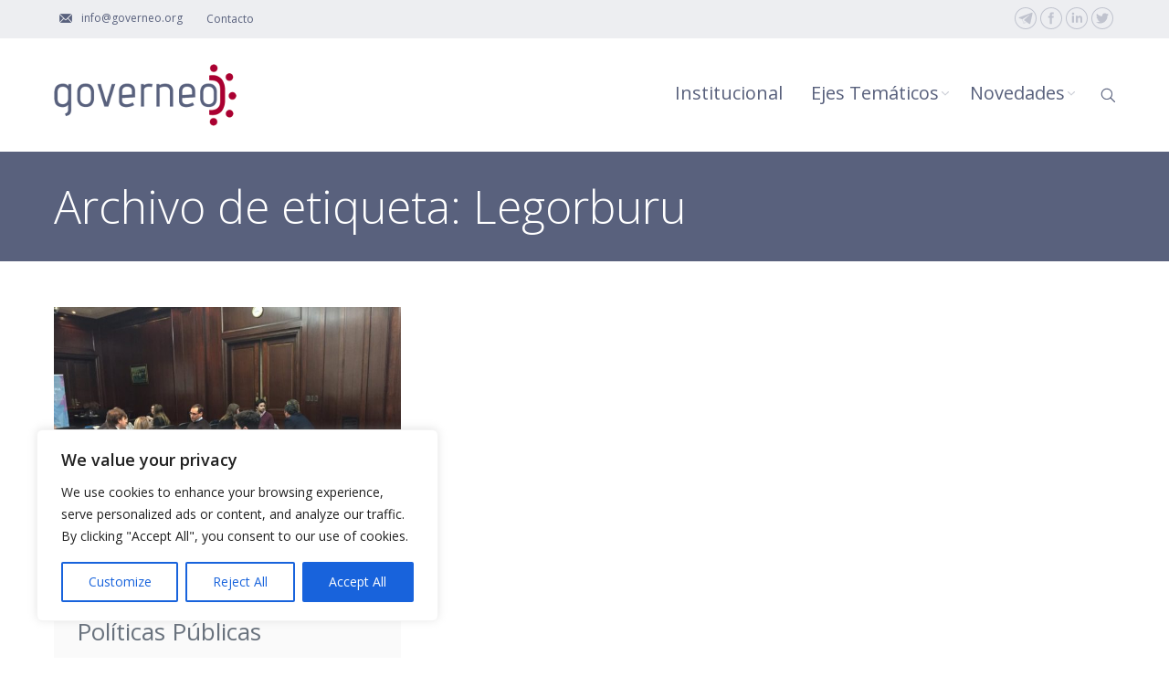

--- FILE ---
content_type: text/html; charset=UTF-8
request_url: https://www.governeo.org/tag/legorburu/
body_size: 13555
content:
<!DOCTYPE html>
<!--[if IE 6]>
<html id="ie6" class="ancient-ie old-ie no-js" lang="es">
<![endif]-->
<!--[if IE 7]>
<html id="ie7" class="ancient-ie old-ie no-js" lang="es">
<![endif]-->
<!--[if IE 8]>
<html id="ie8" class="old-ie no-js" lang="es">
<![endif]-->
<!--[if IE 9]>
<html id="ie9" class="old-ie9 no-js" lang="es">
<![endif]-->
<!--[if !(IE 6) | !(IE 7) | !(IE 8)  ]><!-->
<html class="no-js" lang="es">
<!--<![endif]-->
<head>
	<meta charset="UTF-8" />
		<meta name="viewport" content="width=device-width, initial-scale=1, maximum-scale=1">
		<script type="text/javascript">
function createCookie(a,d,b){if(b){var c=new Date;c.setTime(c.getTime()+864E5*b);b="; expires="+c.toGMTString()}else b="";document.cookie=a+"="+d+b+"; path=/"}function readCookie(a){a+="=";for(var d=document.cookie.split(";"),b=0;b<d.length;b++){for(var c=d[b];" "==c.charAt(0);)c=c.substring(1,c.length);if(0==c.indexOf(a))return c.substring(a.length,c.length)}return null}function eraseCookie(a){createCookie(a,"",-1)}
function areCookiesEnabled(){var a=!1;createCookie("testing","Hello",1);null!=readCookie("testing")&&(a=!0,eraseCookie("testing"));return a}(function(a){var d=readCookie("devicePixelRatio"),b=void 0===a.devicePixelRatio?1:a.devicePixelRatio;areCookiesEnabled()&&null==d&&(createCookie("devicePixelRatio",b,7),1!=b&&a.location.reload(!0))})(window);
</script>	<link rel="profile" href="http://gmpg.org/xfn/11" />
	<link rel="pingback" href="https://www.governeo.org/xmlrpc.php" />
	<!--[if IE]>
	<script src="//html5shiv.googlecode.com/svn/trunk/html5.js"></script>
	<![endif]-->
	<!-- icon -->
<link rel="icon" href="https://www.governeo.org/wp-content/uploads/2015/08/Avatar2-1.jpg" type="image/jpeg" />
<link rel="shortcut icon" href="https://www.governeo.org/wp-content/uploads/2015/08/Avatar2-1.jpg" type="image/jpeg" />
<title>Legorburu &#8211; GOVERNEO</title>
<meta name='robots' content='max-image-preview:large' />
<link rel='dns-prefetch' href='//fonts.googleapis.com' />
<link rel='dns-prefetch' href='//s.w.org' />
<link rel="alternate" type="application/rss+xml" title="GOVERNEO &raquo; Feed" href="https://www.governeo.org/feed/" />
<link rel="alternate" type="application/rss+xml" title="GOVERNEO &raquo; Feed de los comentarios" href="https://www.governeo.org/comments/feed/" />
<link rel="alternate" type="application/rss+xml" title="GOVERNEO &raquo; Etiqueta Legorburu del feed" href="https://www.governeo.org/tag/legorburu/feed/" />
		<script type="text/javascript">
			window._wpemojiSettings = {"baseUrl":"https:\/\/s.w.org\/images\/core\/emoji\/13.1.0\/72x72\/","ext":".png","svgUrl":"https:\/\/s.w.org\/images\/core\/emoji\/13.1.0\/svg\/","svgExt":".svg","source":{"concatemoji":"https:\/\/www.governeo.org\/wp-includes\/js\/wp-emoji-release.min.js?ver=5.8.12"}};
			!function(e,a,t){var n,r,o,i=a.createElement("canvas"),p=i.getContext&&i.getContext("2d");function s(e,t){var a=String.fromCharCode;p.clearRect(0,0,i.width,i.height),p.fillText(a.apply(this,e),0,0);e=i.toDataURL();return p.clearRect(0,0,i.width,i.height),p.fillText(a.apply(this,t),0,0),e===i.toDataURL()}function c(e){var t=a.createElement("script");t.src=e,t.defer=t.type="text/javascript",a.getElementsByTagName("head")[0].appendChild(t)}for(o=Array("flag","emoji"),t.supports={everything:!0,everythingExceptFlag:!0},r=0;r<o.length;r++)t.supports[o[r]]=function(e){if(!p||!p.fillText)return!1;switch(p.textBaseline="top",p.font="600 32px Arial",e){case"flag":return s([127987,65039,8205,9895,65039],[127987,65039,8203,9895,65039])?!1:!s([55356,56826,55356,56819],[55356,56826,8203,55356,56819])&&!s([55356,57332,56128,56423,56128,56418,56128,56421,56128,56430,56128,56423,56128,56447],[55356,57332,8203,56128,56423,8203,56128,56418,8203,56128,56421,8203,56128,56430,8203,56128,56423,8203,56128,56447]);case"emoji":return!s([10084,65039,8205,55357,56613],[10084,65039,8203,55357,56613])}return!1}(o[r]),t.supports.everything=t.supports.everything&&t.supports[o[r]],"flag"!==o[r]&&(t.supports.everythingExceptFlag=t.supports.everythingExceptFlag&&t.supports[o[r]]);t.supports.everythingExceptFlag=t.supports.everythingExceptFlag&&!t.supports.flag,t.DOMReady=!1,t.readyCallback=function(){t.DOMReady=!0},t.supports.everything||(n=function(){t.readyCallback()},a.addEventListener?(a.addEventListener("DOMContentLoaded",n,!1),e.addEventListener("load",n,!1)):(e.attachEvent("onload",n),a.attachEvent("onreadystatechange",function(){"complete"===a.readyState&&t.readyCallback()})),(n=t.source||{}).concatemoji?c(n.concatemoji):n.wpemoji&&n.twemoji&&(c(n.twemoji),c(n.wpemoji)))}(window,document,window._wpemojiSettings);
		</script>
		<style type="text/css">
img.wp-smiley,
img.emoji {
	display: inline !important;
	border: none !important;
	box-shadow: none !important;
	height: 1em !important;
	width: 1em !important;
	margin: 0 .07em !important;
	vertical-align: -0.1em !important;
	background: none !important;
	padding: 0 !important;
}
</style>
	<link rel='stylesheet' id='wp-block-library-css'  href='https://www.governeo.org/wp-includes/css/dist/block-library/style.min.css?ver=5.8.12' type='text/css' media='all' />
<link rel='stylesheet' id='contact-form-7-css'  href='https://www.governeo.org/wp-content/plugins/contact-form-7/includes/css/styles.css?ver=5.6.4' type='text/css' media='all' />
<link rel='stylesheet' id='dt-web-fonts-css'  href='https://fonts.googleapis.com/css?family=Open+Sans%3A300%2C400%2C600&#038;ver=5.8.12' type='text/css' media='all' />
<link rel='stylesheet' id='dt-main-css'  href='https://www.governeo.org/wp-content/themes/dt-the7/css/main.min.css?ver=1.0' type='text/css' media='all' />
<!--[if lt IE 9]>
<link rel='stylesheet' id='dt-old-ie-css'  href='https://www.governeo.org/wp-content/themes/dt-the7/css/old-ie.min.css?ver=1.0' type='text/css' media='all' />
<![endif]-->
<link rel='stylesheet' id='dt-awsome-fonts-css'  href='https://www.governeo.org/wp-content/themes/dt-the7/css/font-awesome.min.css?ver=1.0' type='text/css' media='all' />
<link rel='stylesheet' id='dt-fontello-css'  href='https://www.governeo.org/wp-content/themes/dt-the7/css/fontello/css/fontello.css?ver=1.0' type='text/css' media='all' />
<!--[if lt IE 9]>
<link rel='stylesheet' id='dt-custom-old-ie.less-css'  href='https://www.governeo.org/wp-content/uploads/wp-less/dt-the7/css/custom-old-ie-f96ed526cf.css?ver=1.0' type='text/css' media='all' />
<![endif]-->
<link rel='stylesheet' id='dt-main.less-css'  href='https://www.governeo.org/wp-content/uploads/wp-less/dt-the7/css/main-f96ed526cf.css?ver=1.0' type='text/css' media='all' />
<link rel='stylesheet' id='dt-custom.less-css'  href='https://www.governeo.org/wp-content/uploads/wp-less/dt-the7/css/custom-f96ed526cf.css?ver=1.0' type='text/css' media='all' />
<link rel='stylesheet' id='dt-media.less-css'  href='https://www.governeo.org/wp-content/uploads/wp-less/dt-the7/css/media-f96ed526cf.css?ver=1.0' type='text/css' media='all' />
<link rel='stylesheet' id='style-css'  href='https://www.governeo.org/wp-content/themes/dt-the7-governeo/style.css?ver=1.0' type='text/css' media='all' />
<script type='text/javascript' id='cookie-law-info-js-extra'>
/* <![CDATA[ */
var _ckyConfig = {"_ipData":[],"_assetsURL":"https:\/\/www.governeo.org\/wp-content\/plugins\/cookie-law-info\/lite\/frontend\/images\/","_publicURL":"https:\/\/www.governeo.org","_expiry":"365","_categories":[{"name":"Necessary","slug":"necessary","isNecessary":true,"ccpaDoNotSell":true,"cookies":[],"active":true,"defaultConsent":{"gdpr":true,"ccpa":true}},{"name":"Functional","slug":"functional","isNecessary":false,"ccpaDoNotSell":true,"cookies":[],"active":true,"defaultConsent":{"gdpr":false,"ccpa":false}},{"name":"Analytics","slug":"analytics","isNecessary":false,"ccpaDoNotSell":true,"cookies":[],"active":true,"defaultConsent":{"gdpr":false,"ccpa":false}},{"name":"Performance","slug":"performance","isNecessary":false,"ccpaDoNotSell":true,"cookies":[],"active":true,"defaultConsent":{"gdpr":false,"ccpa":false}},{"name":"Advertisement","slug":"advertisement","isNecessary":false,"ccpaDoNotSell":true,"cookies":[],"active":true,"defaultConsent":{"gdpr":false,"ccpa":false}}],"_activeLaw":"gdpr","_rootDomain":"","_block":"1","_showBanner":"1","_bannerConfig":{"settings":{"type":"box","position":"bottom-left","applicableLaw":"gdpr"},"behaviours":{"reloadBannerOnAccept":false,"loadAnalyticsByDefault":false,"animations":{"onLoad":"animate","onHide":"sticky"}},"config":{"revisitConsent":{"status":true,"tag":"revisit-consent","position":"bottom-left","meta":{"url":"#"},"styles":{"background-color":"#0056A7"},"elements":{"title":{"type":"text","tag":"revisit-consent-title","status":true,"styles":{"color":"#0056a7"}}}},"preferenceCenter":{"toggle":{"status":true,"tag":"detail-category-toggle","type":"toggle","states":{"active":{"styles":{"background-color":"#1863DC"}},"inactive":{"styles":{"background-color":"#D0D5D2"}}}}},"categoryPreview":{"status":false,"toggle":{"status":true,"tag":"detail-category-preview-toggle","type":"toggle","states":{"active":{"styles":{"background-color":"#1863DC"}},"inactive":{"styles":{"background-color":"#D0D5D2"}}}}},"videoPlaceholder":{"status":true,"styles":{"background-color":null,"border-color":"#000000cc","color":"#ffffff"}},"readMore":{"status":false,"tag":"readmore-button","type":"link","meta":{"noFollow":true,"newTab":true},"styles":{"color":"#1863DC","background-color":"transparent","border-color":"transparent"}},"auditTable":{"status":true}}},"_version":"3.0.5","_logConsent":"","_tags":[{"tag":"accept-button","styles":{"color":"#FFFFFF","background-color":"#1863DC","border-color":"#1863DC"}},{"tag":"reject-button","styles":{"color":"#1863DC","background-color":"transparent","border-color":"#1863DC"}},{"tag":"settings-button","styles":{"color":"#1863DC","background-color":"transparent","border-color":"#1863DC"}},{"tag":"readmore-button","styles":{"color":"#1863DC","background-color":"transparent","border-color":"transparent"}},{"tag":"donotsell-button","styles":{"color":"#1863DC","background-color":"transparent","border-color":"transparent"}},{"tag":"accept-button","styles":{"color":"#FFFFFF","background-color":"#1863DC","border-color":"#1863DC"}},{"tag":"revisit-consent","styles":{"background-color":"#0056A7"}}],"_shortCodes":[{"key":"cky_readmore","content":"<a href=\"#\" class=\"cky-policy\" aria-label=\"Read More\" target=\"_blank\" rel=\"noopener\" data-cky-tag=\"readmore-button\">Read More<\/a>","tag":"readmore-button","status":false,"attributes":{"rel":"nofollow","target":"_blank"}},{"key":"cky_show_desc","content":"<button class=\"cky-show-desc-btn\" data-cky-tag=\"show-desc-button\" aria-label=\"Show more\">Show more<\/button>","tag":"show-desc-button","status":true,"attributes":[]},{"key":"cky_hide_desc","content":"<button class=\"cky-show-desc-btn\" data-cky-tag=\"hide-desc-button\" aria-label=\"Show less\">Show less<\/button>","tag":"hide-desc-button","status":true,"attributes":[]},{"key":"cky_category_toggle_label","content":"[cky_{{status}}_category_label] [cky_preference_{{category_slug}}_title]","tag":"","status":true,"attributes":[]},{"key":"cky_enable_category_label","content":"Enable","tag":"","status":true,"attributes":[]},{"key":"cky_disable_category_label","content":"Disable","tag":"","status":true,"attributes":[]},{"key":"cky_video_placeholder","content":"<div class=\"video-placeholder-normal\" data-cky-tag=\"video-placeholder\" id=\"[UNIQUEID]\"><p class=\"video-placeholder-text-normal\" data-cky-tag=\"placeholder-title\">Please accept the cookie consent<\/p><\/div>","tag":"","status":true,"attributes":[]}],"_rtl":"","_providersToBlock":[]};
var _ckyStyles = {"css":".cky-overlay{background: #000000; opacity: 0.4; position: fixed; top: 0; left: 0; width: 100%; height: 100%; z-index: 99999999;}.cky-hide{display: none;}.cky-btn-revisit-wrapper{display: flex; align-items: center; justify-content: center; background: #0056a7; width: 60px; height: 60px; border-radius: 50%; position: fixed; z-index: 999999; cursor: pointer;}.cky-revisit-bottom-left{bottom: 15px; left: 15px;}.cky-revisit-bottom-right{bottom: 15px; right: 15px;}.cky-btn-revisit-wrapper .cky-btn-revisit{background: none; border: none; cursor: pointer; position: relative; margin: 0; padding: 0;}.cky-btn-revisit-wrapper .cky-btn-revisit img{max-width: fit-content; margin: 0; height: 36px; width: 36px;}.cky-revisit-bottom-left:hover::before{content: attr(data-tooltip); position: absolute; background: #333333; color: #ffffff; left: calc(100% + 7px); font-size: 14px; width: max-content; padding: 5px 8px; border-radius: 4px;}.cky-revisit-bottom-left:hover::after{position: absolute; content: \"\"; border: 5px solid transparent; left: calc(100% + 2px); border-left-width: 0; border-right-color: #333;}.cky-revisit-bottom-right:hover::before{content: attr(data-tooltip); position: absolute; background: #333333; color: #ffffff; right: calc(100% + 7px); font-size: 14px; width: max-content; padding: 5px 8px; border-radius: 4px;}.cky-revisit-bottom-right:hover::after{position: absolute; content: \"\"; border: 5px solid transparent; right: calc(100% + 2px); border-right-width: 0; border-left-color: #333;}.cky-revisit-hide{display: none;}.cky-consent-container{position: fixed; width: 440px; box-sizing: border-box; z-index: 9999999; border-radius: 6px;}.cky-consent-container .cky-consent-bar{background: #ffffff; border: 1px solid; padding: 20px 26px; box-shadow: 0 -1px 10px 0 #acabab4d; border-radius: 6px;}.cky-box-bottom-left{bottom: 40px; left: 40px;}.cky-box-bottom-right{bottom: 40px; right: 40px;}.cky-box-top-left{top: 40px; left: 40px;}.cky-box-top-right{top: 40px; right: 40px;}.cky-custom-brand-logo-wrapper .cky-custom-brand-logo{width: 100px; height: auto; margin: 0 0 12px 0;}.cky-notice .cky-title{color: #212121; font-weight: 700; font-size: 18px; line-height: 24px; margin: 0 0 12px 0;}.cky-notice-des *{font-size: 14px;}.cky-notice-des{color: #212121; font-size: 14px; line-height: 24px; font-weight: 400;}.cky-notice-des img{height: 25px; width: 25px;}.cky-consent-bar .cky-notice-des p{color: inherit; margin-top: 0;}.cky-notice-des p:last-child{margin-bottom: 0;}.cky-notice-des a.cky-policy,.cky-notice-des button.cky-policy{font-size: 14px; color: #1863dc; white-space: nowrap; cursor: pointer; background: transparent; border: 1px solid; text-decoration: underline;}.cky-notice-des button.cky-policy{padding: 0;}.cky-notice-des a.cky-policy:focus-visible,.cky-notice-des button.cky-policy:focus-visible,.cky-preference-content-wrapper .cky-show-desc-btn:focus-visible,.cky-accordion-header .cky-accordion-btn:focus-visible,.cky-preference-header .cky-btn-close:focus-visible,.cky-switch input[type=checkbox]:focus-visible,.cky-footer-wrapper a:focus-visible,.cky-btn:focus-visible{outline: 2px solid #1863dc; outline-offset: 2px;}.cky-btn:focus:not(:focus-visible),.cky-accordion-header .cky-accordion-btn:focus:not(:focus-visible),.cky-preference-content-wrapper .cky-show-desc-btn:focus:not(:focus-visible),.cky-btn-revisit-wrapper .cky-btn-revisit:focus:not(:focus-visible),.cky-preference-header .cky-btn-close:focus:not(:focus-visible),.cky-consent-bar .cky-banner-btn-close:focus:not(:focus-visible){outline: 0;}button.cky-show-desc-btn:not(:hover):not(:active){color: #1863dc; background: transparent;}button.cky-accordion-btn:not(:hover):not(:active),button.cky-banner-btn-close:not(:hover):not(:active),button.cky-btn-revisit:not(:hover):not(:active),button.cky-btn-close:not(:hover):not(:active){background: transparent;}.cky-consent-bar button:hover,.cky-modal.cky-modal-open button:hover,.cky-consent-bar button:focus,.cky-modal.cky-modal-open button:focus{text-decoration: none;}.cky-notice-btn-wrapper{display: flex; justify-content: flex-start; align-items: center; flex-wrap: wrap; margin-top: 16px;}.cky-notice-btn-wrapper .cky-btn{text-shadow: none; box-shadow: none;}.cky-btn{flex: auto; max-width: 100%; font-size: 14px; font-family: inherit; line-height: 24px; padding: 8px; font-weight: 500; margin: 0 8px 0 0; border-radius: 2px; cursor: pointer; text-align: center; text-transform: none; min-height: 0;}.cky-btn:hover{opacity: 0.8;}.cky-btn-customize{color: #1863dc; background: transparent; border: 2px solid #1863dc;}.cky-btn-reject{color: #1863dc; background: transparent; border: 2px solid #1863dc;}.cky-btn-accept{background: #1863dc; color: #ffffff; border: 2px solid #1863dc;}.cky-btn:last-child{margin-right: 0;}@media (max-width: 576px){.cky-box-bottom-left{bottom: 0; left: 0;}.cky-box-bottom-right{bottom: 0; right: 0;}.cky-box-top-left{top: 0; left: 0;}.cky-box-top-right{top: 0; right: 0;}}@media (max-width: 440px){.cky-box-bottom-left, .cky-box-bottom-right, .cky-box-top-left, .cky-box-top-right{width: 100%; max-width: 100%;}.cky-consent-container .cky-consent-bar{padding: 20px 0;}.cky-custom-brand-logo-wrapper, .cky-notice .cky-title, .cky-notice-des, .cky-notice-btn-wrapper{padding: 0 24px;}.cky-notice-des{max-height: 40vh; overflow-y: scroll;}.cky-notice-btn-wrapper{flex-direction: column; margin-top: 0;}.cky-btn{width: 100%; margin: 10px 0 0 0;}.cky-notice-btn-wrapper .cky-btn-customize{order: 2;}.cky-notice-btn-wrapper .cky-btn-reject{order: 3;}.cky-notice-btn-wrapper .cky-btn-accept{order: 1; margin-top: 16px;}}@media (max-width: 352px){.cky-notice .cky-title{font-size: 16px;}.cky-notice-des *{font-size: 12px;}.cky-notice-des, .cky-btn{font-size: 12px;}}.cky-modal.cky-modal-open{display: flex; visibility: visible; -webkit-transform: translate(-50%, -50%); -moz-transform: translate(-50%, -50%); -ms-transform: translate(-50%, -50%); -o-transform: translate(-50%, -50%); transform: translate(-50%, -50%); top: 50%; left: 50%; transition: all 1s ease;}.cky-modal{box-shadow: 0 32px 68px rgba(0, 0, 0, 0.3); margin: 0 auto; position: fixed; max-width: 100%; background: #ffffff; top: 50%; box-sizing: border-box; border-radius: 6px; z-index: 999999999; color: #212121; -webkit-transform: translate(-50%, 100%); -moz-transform: translate(-50%, 100%); -ms-transform: translate(-50%, 100%); -o-transform: translate(-50%, 100%); transform: translate(-50%, 100%); visibility: hidden; transition: all 0s ease;}.cky-preference-center{max-height: 79vh; overflow: hidden; width: 845px; overflow: hidden; flex: 1 1 0; display: flex; flex-direction: column; border-radius: 6px;}.cky-preference-header{display: flex; align-items: center; justify-content: space-between; padding: 22px 24px; border-bottom: 1px solid;}.cky-preference-header .cky-preference-title{font-size: 18px; font-weight: 700; line-height: 24px;}.cky-preference-header .cky-btn-close{cursor: pointer; vertical-align: middle; padding: 0; margin: 0; background: none; border: none; height: auto; width: auto; min-height: 0; line-height: 0; text-shadow: none; box-shadow: none;}.cky-preference-header .cky-btn-close img{margin: 0; height: 10px; width: 10px;}.cky-preference-body-wrapper{padding: 0 24px; flex: 1; overflow: auto; box-sizing: border-box;}.cky-preference-content-wrapper *{font-size: 14px;}.cky-preference-content-wrapper{font-size: 14px; line-height: 24px; font-weight: 400; padding: 12px 0; border-bottom: 1px solid;}.cky-preference-content-wrapper img{height: 25px; width: 25px;}.cky-preference-content-wrapper .cky-show-desc-btn{font-size: 14px; font-family: inherit; color: #1863dc; text-decoration: none; line-height: 24px; padding: 0; margin: 0; white-space: nowrap; cursor: pointer; background: transparent; border-color: transparent; text-transform: none; min-height: 0; text-shadow: none; box-shadow: none;}.cky-preference-body-wrapper .cky-preference-content-wrapper p{color: inherit; margin-top: 0;}.cky-preference-content-wrapper p:last-child{margin-bottom: 0;}.cky-accordion-wrapper{margin-bottom: 10px;}.cky-accordion{border-bottom: 1px solid;}.cky-accordion:last-child{border-bottom: none;}.cky-accordion .cky-accordion-item{display: flex; margin-top: 10px;}.cky-accordion .cky-accordion-body{display: none;}.cky-accordion.cky-accordion-active .cky-accordion-body{display: block; padding: 0 22px; margin-bottom: 16px;}.cky-accordion-header-wrapper{cursor: pointer; width: 100%;}.cky-accordion-item .cky-accordion-header{display: flex; justify-content: space-between; align-items: center;}.cky-accordion-header .cky-accordion-btn{font-size: 16px; font-family: inherit; color: #212121; line-height: 24px; background: none; border: none; font-weight: 700; padding: 0; margin: 0; cursor: pointer; text-transform: none; min-height: 0; text-shadow: none; box-shadow: none;}.cky-accordion-header .cky-always-active{color: #008000; font-weight: 600; line-height: 24px; font-size: 14px;}.cky-accordion-header-des *{font-size: 14px;}.cky-accordion-header-des{font-size: 14px; line-height: 24px; margin: 10px 0 16px 0;}.cky-accordion-header-wrapper .cky-accordion-header-des p{color: inherit; margin-top: 0;}.cky-accordion-chevron{margin-right: 22px; position: relative; cursor: pointer;}.cky-accordion-chevron-hide{display: none;}.cky-accordion .cky-accordion-chevron i::before{content: \"\"; position: absolute; border-right: 1.4px solid; border-bottom: 1.4px solid; border-color: inherit; height: 6px; width: 6px; -webkit-transform: rotate(-45deg); -moz-transform: rotate(-45deg); -ms-transform: rotate(-45deg); -o-transform: rotate(-45deg); transform: rotate(-45deg); transition: all 0.2s ease-in-out; top: 8px;}.cky-accordion.cky-accordion-active .cky-accordion-chevron i::before{-webkit-transform: rotate(45deg); -moz-transform: rotate(45deg); -ms-transform: rotate(45deg); -o-transform: rotate(45deg); transform: rotate(45deg);}.cky-audit-table{background: #f4f4f4; border-radius: 6px;}.cky-audit-table .cky-empty-cookies-text{color: inherit; font-size: 12px; line-height: 24px; margin: 0; padding: 10px;}.cky-audit-table .cky-cookie-des-table{font-size: 12px; line-height: 24px; font-weight: normal; padding: 15px 10px; border-bottom: 1px solid; border-bottom-color: inherit; margin: 0;}.cky-audit-table .cky-cookie-des-table:last-child{border-bottom: none;}.cky-audit-table .cky-cookie-des-table li{list-style-type: none; display: flex; padding: 3px 0;}.cky-audit-table .cky-cookie-des-table li:first-child{padding-top: 0;}.cky-cookie-des-table li div:first-child{width: 100px; font-weight: 600; word-break: break-word; word-wrap: break-word;}.cky-cookie-des-table li div:last-child{flex: 1; word-break: break-word; word-wrap: break-word; margin-left: 8px;}.cky-cookie-des-table li div:last-child p{color: inherit; margin-top: 0;}.cky-cookie-des-table li div:last-child p:last-child{margin-bottom: 0;}.cky-footer-shadow{display: block; width: 100%; height: 40px; background: linear-gradient(180deg, rgba(255, 255, 255, 0) 0%, #ffffff 100%); position: absolute; bottom: calc(100% - 1px);}.cky-footer-wrapper{position: relative;}.cky-prefrence-btn-wrapper{display: flex; flex-wrap: wrap; align-items: center; justify-content: center; padding: 22px 24px; border-top: 1px solid;}.cky-prefrence-btn-wrapper .cky-btn{text-shadow: none; box-shadow: none;}.cky-btn-preferences{color: #1863dc; background: transparent; border: 2px solid #1863dc;}.cky-preference-header,.cky-preference-body-wrapper,.cky-preference-content-wrapper,.cky-accordion-wrapper,.cky-accordion,.cky-accordion-wrapper,.cky-footer-wrapper,.cky-prefrence-btn-wrapper{border-color: inherit;}@media (max-width: 845px){.cky-modal{max-width: calc(100% - 16px);}}@media (max-width: 576px){.cky-modal{max-width: 100%;}.cky-preference-center{max-height: 100vh;}.cky-prefrence-btn-wrapper{flex-direction: column;}.cky-accordion.cky-accordion-active .cky-accordion-body{padding-right: 0;}.cky-prefrence-btn-wrapper .cky-btn{width: 100%; margin: 10px 0 0 0;}.cky-prefrence-btn-wrapper .cky-btn-reject{order: 3;}.cky-prefrence-btn-wrapper .cky-btn-accept{order: 1; margin-top: 0;}.cky-prefrence-btn-wrapper .cky-btn-preferences{order: 2;}}@media (max-width: 425px){.cky-accordion-chevron{margin-right: 15px;}.cky-accordion.cky-accordion-active .cky-accordion-body{padding: 0 15px;}}@media (max-width: 352px){.cky-preference-header .cky-preference-title{font-size: 16px;}.cky-preference-header{padding: 16px 24px;}.cky-preference-content-wrapper *, .cky-accordion-header-des *{font-size: 12px;}.cky-preference-content-wrapper, .cky-preference-content-wrapper .cky-show-more, .cky-accordion-header .cky-always-active, .cky-accordion-header-des, .cky-preference-content-wrapper .cky-show-desc-btn, .cky-notice-des a.cky-policy{font-size: 12px;}.cky-accordion-header .cky-accordion-btn{font-size: 14px;}}.cky-switch{display: flex;}.cky-switch input[type=checkbox]{position: relative; width: 44px; height: 24px; margin: 0; background: #d0d5d2; -webkit-appearance: none; border-radius: 50px; cursor: pointer; outline: 0; border: none; top: 0;}.cky-switch input[type=checkbox]:checked{background: #1863dc;}.cky-switch input[type=checkbox]:before{position: absolute; content: \"\"; height: 20px; width: 20px; left: 2px; bottom: 2px; border-radius: 50%; background-color: white; -webkit-transition: 0.4s; transition: 0.4s; margin: 0;}.cky-switch input[type=checkbox]:after{display: none;}.cky-switch input[type=checkbox]:checked:before{-webkit-transform: translateX(20px); -ms-transform: translateX(20px); transform: translateX(20px);}@media (max-width: 425px){.cky-switch input[type=checkbox]{width: 38px; height: 21px;}.cky-switch input[type=checkbox]:before{height: 17px; width: 17px;}.cky-switch input[type=checkbox]:checked:before{-webkit-transform: translateX(17px); -ms-transform: translateX(17px); transform: translateX(17px);}}.cky-consent-bar .cky-banner-btn-close{position: absolute; right: 9px; top: 5px; background: none; border: none; cursor: pointer; padding: 0; margin: 0; height: auto; width: auto; min-height: 0; line-height: 0; text-shadow: none; box-shadow: none;}.cky-consent-bar .cky-banner-btn-close img{height: 9px; width: 9px; margin: 0;}.cky-notice-group{font-size: 14px; line-height: 24px; font-weight: 400; color: #212121;}.cky-btn-do-not-sell{flex: none; font-size: 14px; line-height: 24px; padding: 0; font-weight: 500; border-radius: 2px; border: none; white-space: nowrap; cursor: pointer; text-align: left; color: #1863dc; background: transparent; border-color: #1863dc;}.cky-notice-btn-wrapper .cky-btn-do-not-sell{box-shadow: none; text-shadow: none;}.cky-consent-bar .cky-banner-btn-close:focus-visible,.cky-notice-des a.cky-policy:focus-visible,.cky-notice-des button.cky-policy:focus-visible,.cky-btn-do-not-sell:focus-visible,.cky-opt-out-btn-wrapper .cky-btn:focus-visible{outline: 2px solid #1863dc; outline-offset: 2px;}@media (max-width: 440px){.cky-consent-container{width: 100%;}}@media (max-width: 352px){.cky-notice-des a.cky-policy{font-size: 12px;}}.cky-opt-out{width: 400px; border-radius: 6px;}.cky-opt-out .cky-opt-out-body{padding: 32px; border-radius: 6px 6px 0 0;}.cky-opt-out-text{margin-bottom: 20px; font-size: 16px; line-height: 24px; font-weight: 600; text-align: center;}.cky-opt-out-btn-wrapper{display: flex; flex-wrap: wrap; justify-content: center; align-items: center;}.cky-opt-out-btn-wrapper .cky-btn{flex: none; width: auto; margin: 0 12px 0 0; border-radius: 2px; padding: 5px 12px; cursor: pointer; text-align: center; white-space: normal; font-size: 14px; line-height: 24px; font-weight: 500; text-decoration: none; text-shadow: none; box-shadow: none;}.cky-btn-cancel{border: 1px solid #dedfe0; background: transparent; color: #858585;}.cky-btn:last-child{margin-right: 0;}.cky-btn-confirm{background: #1863dc; color: #f4f4f4; border: 1px solid #1863dc;}@media (max-width: 400px){.cky-opt-out{width: 300px;}}@media (max-width: 352px){.cky-btn-do-not-sell, .cky-opt-out-btn-wrapper .cky-btn{font-size: 12px;}.cky-opt-out-text{font-size: 14px;}}.video-placeholder-youtube{background-size: 100% 100%; background-position: center; background-repeat: no-repeat; background-color: #b2b0b059; position: relative; display: flex; align-items: center; justify-content: center; max-width: 100%;}.video-placeholder-text-youtube{text-align: center; align-items: center; padding: 10px 16px; background-color: #000000cc; color: #ffffff; border: 1px solid;}.video-placeholder-normal{background-image: url(\"\/wp-content\/plugins\/cookie-law-info\/lite\/frontend\/images\/placeholder.svg\"); background-size: 80px; background-position: center; background-repeat: no-repeat; background-color: #b2b0b059; position: relative; display: flex; align-items: flex-end; justify-content: center; max-width: 100%;}.video-placeholder-text-normal{align-items: center; padding: 10px 16px; text-align: center; border: 1px solid;}.cky-rtl{direction: rtl; text-align: right;}.cky-rtl .cky-banner-btn-close{left: 9px; right: auto;}.cky-rtl .cky-notice-btn-wrapper .cky-btn:last-child{margin-right: 8px;}.cky-rtl .cky-notice-btn-wrapper .cky-btn:first-child{margin-right: 0;}.cky-rtl .cky-notice-btn-wrapper{margin-left: 0;}.cky-rtl .cky-prefrence-btn-wrapper .cky-btn{margin-right: 8px;}.cky-rtl .cky-prefrence-btn-wrapper .cky-btn:first-child{margin-right: 0;}.cky-rtl .cky-accordion .cky-accordion-chevron i::before{border: none; border-left: 1.4px solid; border-top: 1.4px solid; left: 12px;}.cky-rtl .cky-accordion.cky-accordion-active .cky-accordion-chevron i::before{-webkit-transform: rotate(-135deg); -moz-transform: rotate(-135deg); -ms-transform: rotate(-135deg); -o-transform: rotate(-135deg); transform: rotate(-135deg);}@media (max-width: 768px){.cky-rtl .cky-notice-btn-wrapper{margin-right: 0}}@media (max-width: 576px){.cky-rtl .cky-notice-btn-wrapper .cky-btn:last-child{margin-right: 0;}.cky-rtl .cky-prefrence-btn-wrapper .cky-btn{margin-right: 0;}.cky-rtl .cky-accordion.cky-accordion-active .cky-accordion-body{padding: 0 22px 0 0;}}@media (max-width: 425px){.cky-rtl .cky-accordion.cky-accordion-active .cky-accordion-body{padding: 0 15px 0 0;}}.cky-rtl .cky-opt-out-btn-wrapper .cky-btn{margin-right: 12px;}.cky-rtl .cky-opt-out-btn-wrapper .cky-btn:first-child{margin-right: 0;}.cky-rtl .cky-notice-btn-wrapper .cky-btn-do-not-sell{text-align: right;}"};
/* ]]> */
</script>
<script type='text/javascript' src='https://www.governeo.org/wp-content/plugins/cookie-law-info/lite/frontend/js/script.min.js?ver=3.0.5' id='cookie-law-info-js'></script>
<script type='text/javascript' src='https://www.governeo.org/wp-includes/js/jquery/jquery.min.js?ver=3.6.0' id='jquery-core-js'></script>
<script type='text/javascript' src='https://www.governeo.org/wp-includes/js/jquery/jquery-migrate.min.js?ver=3.3.2' id='jquery-migrate-js'></script>
<script type='text/javascript' id='dt-above-fold-js-extra'>
/* <![CDATA[ */
var dtLocal = {"passText":"Para per este art\u00edculo protegido, introduce la contrase\u00f1a:","moreButtonText":{"loading":"Cargando..."},"postID":"2280","ajaxurl":"https:\/\/www.governeo.org\/wp-admin\/admin-ajax.php","contactNonce":"fadb1c099f","ajaxNonce":"77e8be892a","pageData":{"type":"archive","template":"archive","layout":"masonry"},"themeSettings":{"smoothScroll":"off","lazyLoading":false,"accentColor":{"mode":"solid","color":"#aa0032"},"mobileHeader":{"firstSwitchPoint":900},"content":{"responsivenessTreshold":970,"textColor":"#888888","headerColor":"#59617d"},"stripes":{"stripe1":{"textColor":"#888888","headerColor":"#3a3a3a"},"stripe2":{"textColor":"#b8b8b8","headerColor":"#f9f9f9"},"stripe3":{"textColor":"#43494f","headerColor":"#2f363d"}}}};
/* ]]> */
</script>
<script type='text/javascript' src='https://www.governeo.org/wp-content/themes/dt-the7/js/above-the-fold.min.js?ver=1.0' id='dt-above-fold-js'></script>
<link rel="https://api.w.org/" href="https://www.governeo.org/wp-json/" /><link rel="alternate" type="application/json" href="https://www.governeo.org/wp-json/wp/v2/tags/776" /><link rel="EditURI" type="application/rsd+xml" title="RSD" href="https://www.governeo.org/xmlrpc.php?rsd" />
<link rel="wlwmanifest" type="application/wlwmanifest+xml" href="https://www.governeo.org/wp-includes/wlwmanifest.xml" /> 
<meta name="generator" content="WordPress 5.8.12" />
		<script type="text/javascript">
			dtGlobals.logoEnabled = 1;
			dtGlobals.logoURL = 'https://www.governeo.org/wp-content/uploads/2015/06/logo2.png 1x';
			dtGlobals.logoW = '148';
			dtGlobals.logoH = '50';
			smartMenu = 1;
		</script>
			<!-- Cargado en el post inicio -->	
	<!-- <script src="/js.lib/esquema.js" type="text/javascript" charset="utf-8" async></script> -->
</head>

<body class="archive tag tag-legorburu tag-776 layout-masonry description-under-image rollover-show-icon srcset-enabled btn-flat style-ios boxes-transparent-bg light-icons phantom-fade">



<div id="page">


<!-- left, center, classic, side -->

		<!-- !Header -->
	<header id="header" class="show-device-logo show-mobile-logo dt-parent-menu-clickable line-decoration logo-left" role="banner"><!-- class="overlap"; class="logo-left", class="logo-center", class="logo-classic" -->

				<!-- !Top-bar -->
		<div id="top-bar" role="complementary" class="text-normal solid-bg top-bar-hide">
			<div class="wf-wrap">
				<div class="wf-container-top">
					<div class="wf-table wf-mobile-collapsed">

						
						<div class=" wf-td"><span class="mini-contacts email">info@governeo.org</span><div class="text-area"><p><span class="mini-contacts contacto"><a href="http://governeo.org/contacto">Contacto</a></span></p>
</div></div>
						<div class="right-block wf-td"><div class="soc-ico outline-style hover-accent-bg"><a title="Twitter" target="_blank" href="https://twitter.com/governeo" class="twitter"><span class="assistive-text">Twitter</span></a><a title="Linkedin" target="_blank" href="https://www.linkedin.com/company/governeo" class="linkedin"><span class="assistive-text">Linkedin</span></a><a title="Facebook" target="_blank" href="https://www.facebook.com/governeo" class="facebook"><span class="assistive-text">Facebook</span></a><a title="Telegram" target="_blank" href="https://t.me/governeo" class="telegram"><span class="assistive-text">Telegram</span></a></div></div>
					</div><!-- .wf-table -->
				</div><!-- .wf-container-top -->
			</div><!-- .wf-wrap -->
		</div><!-- #top-bar -->
		<div class="wf-wrap ">

			<div class="wf-table">

								<!-- !- Branding -->
				<div id="branding" class="wf-td">

					<a href="https://www.governeo.org/"><img class=" preload-me" srcset="https://www.governeo.org/wp-content/uploads/2017/07/logo.png 1x" width="200" height="68"  alt="GOVERNEO" /><img class="mobile-logo preload-me" srcset="https://www.governeo.org/wp-content/uploads/2015/06/logo2.png 1x" width="148" height="50"  alt="GOVERNEO" /></a>
					<div id="site-title" class="assistive-text">GOVERNEO</div>
					<div id="site-description" class="assistive-text">Governeo es una asociación civil sin fines de lucro que se gesta, nace y desarrolla a partir de una idea directriz: construir un espacio de pertenencia, identificación y labor conjunta de un grupo de jóvenes que trabajamos con el objetivo de consolidar una administración pública profesional, innovadora, eficiente y sensible a las necesidades de los ciudadanos.</div>
				</div>
						<!-- !- Navigation -->
		<nav id="navigation" class="wf-td">
			<ul id="main-nav" class="fancy-rollovers wf-mobile-hidden">
<li class=" menu-item menu-item-type-post_type menu-item-object-page menu-item-103 first level-arrows-on"><a href="https://www.governeo.org/institucional/"><span>Institucional</span></a></li> 
<li class=" menu-item menu-item-type-custom menu-item-object-custom menu-item-has-children menu-item-453 has-children level-arrows-on"><a href="#"><span>Ejes Temáticos</span></a><div class="sub-nav"><ul>
<li class=" menu-item menu-item-type-post_type menu-item-object-page menu-item-256 first level-arrows-on"><a href="https://www.governeo.org/instituciones-actores-y-procesos-politicos/"><span>Instituciones, actores y  procesos políticos</span></a></li> 
<li class=" menu-item menu-item-type-post_type menu-item-object-page menu-item-255 level-arrows-on"><a href="https://www.governeo.org/administracion-y-gestion-publica/"><span>Administración y gestión pública</span></a></li> </ul></div></li> 
<li class=" menu-item menu-item-type-custom menu-item-object-custom menu-item-has-children menu-item-2197 has-children level-arrows-on"><a href="#"><span>Novedades</span></a><div class="sub-nav"><ul>
<li class=" menu-item menu-item-type-post_type menu-item-object-page menu-item-2852 first level-arrows-on"><a href="https://www.governeo.org/actualidad/"><span>Actualidad</span></a></li> 
<li class=" menu-item menu-item-type-post_type menu-item-object-page menu-item-2204 level-arrows-on"><a href="https://www.governeo.org/info-governeo/"><span>InfoGoverneo</span></a></li> 
<li class=" menu-item menu-item-type-post_type menu-item-object-page menu-item-2199 level-arrows-on"><a href="https://www.governeo.org/nuestras-opiniones/"><span>Nuestras Miradas</span></a></li> 
<li class=" menu-item menu-item-type-post_type menu-item-object-page menu-item-2824 level-arrows-on"><a href="https://www.governeo.org/eventos/"><span>Eventos</span></a></li> </ul></div></li> 
</ul>
				<a href="#show-menu" rel="nofollow" id="mobile-menu" class="accent-bg">
					<span class="menu-open">Menú</span>
					<span class="menu-back">Volver</span>
					<span class="wf-phone-visible">&nbsp;</span>
				</a>

			
			<div class="right-block text-near-menu "><div class="mini-search">
	<form class="searchform" role="search" method="get" action="https://www.governeo.org/">
		<input type="text" class="field searchform-s" name="s" value="" placeholder="Escribe y pulsa enter &hellip;" />
				<input type="submit" class="assistive-text searchsubmit" value="Go!" />
		<a href="#go" id="trigger-overlay" class="submit text-disable">&nbsp;</a>
	</form>
</div></div>
		</nav>

			
			</div><!-- .wf-table -->
		</div><!-- .wf-wrap -->

	</header><!-- #masthead -->

	
		<div class="page-title title-left solid-bg breadcrumbs-off" style="min-height: 120px;">
			<div class="wf-wrap">
				<div class="wf-container-title">
					<div class="wf-table" style="height: 120px;">

						<div class="wf-td hgroup"><h1 class="h1-size">Archivo de etiqueta: <span>Legorburu</span></h1></div>
					</div>
				</div>
			</div>
		</div>

		
	
	<div id="main" class="sidebar-none"><!-- class="sidebar-none", class="sidebar-left", class="sidebar-right" -->

		
		<div class="main-gradient"></div>
		<div class="wf-wrap">
			<div class="wf-container-main">

				
	
			<!-- Content -->
			<div id="content" class="content" role="main">

				<div class="wf-container loading-effect-fade-in description-under-image iso-container bg-under-post" data-padding="5px" data-cur-page="1" data-width="200px" data-columns="3">
<div class="wf-cell iso-item" data-date="2016-08-29T20:38:49-03:00" data-name="Asistimos al Programa Federal de Formación en Políticas Públicas" data-post-id="2280">
<article class="post post-2280 type-post status-publish format-standard has-post-thumbnail hentry category-info-governeo tag-administracion-publica tag-camporini tag-capacitacion tag-elizalde tag-gonzalez-barlatay tag-legorburu tag-modernizacion tag-straface bg-on fullwidth-img description-off">

	<div class="blog-media wf-td"><p><a href="https://www.governeo.org/asisitimos-al-programa-federal-de-formacion-en-politicas-publicas/" class="alignnone rollover" ><img class="preload-me" srcset="https://www.governeo.org/wp-content/uploads/2016/08/FeliPFPP-625x469.jpg 1x, https://www.governeo.org/wp-content/uploads/2016/08/FeliPFPP.jpg 2x" alt="" title="FeliPFPP" width="625" height="469"  /></a></p></div><div class="blog-content wf-td">

		<h2 class="entry-title">
		<a href="https://www.governeo.org/asisitimos-al-programa-federal-de-formacion-en-politicas-publicas/" title="Asistimos al Programa Federal de Formación en Políticas Públicas" rel="bookmark">Asistimos al Programa Federal de Formación en Políticas Públicas</a>
	</h2>

	<p>El Director Académico de Governeo, Dr. Felipe Gonzalez Barlatay, participó de la jornada donde funcionarios responsables de Empleo Público del Ministerio de Modernización de la Nación, de la provincia de Buenos Aires y de la Ciudad Autónoma de Buenos Aires, dieron por inaugurado el primer bloque del Programa Federal de Formación en Políticas Públicas que&hellip;</p>

	<div class="entry-meta"><a href="https://www.governeo.org/2016/08/29/" title="8:38 pm" class="data-link" rel="bookmark"><time class="entry-date updated" datetime="2016-08-29T20:38:49-03:00">29/08/2016</time></a><span class="category-link"><a href="https://www.governeo.org/category/info-governeo/" >InfoGoverneo</a></span><a class="author vcard" href="https://www.governeo.org/author/sebastian-folino/" title="Ver todas las publicaciones de Sebatián Folino" rel="author">Por <span class="fn">Sebatián Folino</span></a></div>	
	
	
	<div class="cleaner"></div>
</div>
</article><!-- #post-2280 -->

</div></div>
			</div><!-- #content -->

			

		<script type="text/javascript">
		jQuery('body').addClass('dea3-'+window.location.pathname.substring(1,window.location.pathname.indexOf('/',1)));
	</script>

  <script>
    (function(i,s,o,g,r,a,m){i['GoogleAnalyticsObject']=r;i[r]=i[r]||function(){
    (i[r].q=i[r].q||[]).push(arguments)},i[r].l=1*new Date();a=s.createElement(o),
    m=s.getElementsByTagName(o)[0];a.async=1;a.src=g;m.parentNode.insertBefore(a,m)
    })(window,document,'script','//www.google-analytics.com/analytics.js','ga');

    ga('create', 'UA-69439004-1', 'auto');
    ga('send', 'pageview');
  </script>
			</div><!-- .wf-container -->
		</div><!-- .wf-wrap -->
	</div><!-- #main -->

	
	<!-- !Footer -->
	<footer id="footer" class="footer solid-bg">

		
			<div class="wf-wrap">
				<div class="wf-container-footer">
					<div class="wf-container">

						<section id="text-2" class="widget widget_text wf-cell wf-1-2"><div class="widget-title">Información de contacto</div>			<div class="textwidget"><p><a href="mailto:info@governeo.org">info@governeo.org</a></p>
<p><a href="http://www.facebook.com/governeo" target="_blank" rel="noopener"><img src="/wp-content/themes/dt-the7/images/social/icon-facebook.png"></a> <a href="https://www.linkedin.com/company/governeo" target="_blank" rel="noopener"><img src="/wp-content/themes/dt-the7/images/social/icon-linkedin.png"></a> <a href="https://twitter.com/governeo" target="_blank" rel="noopener"><img src="/wp-content/themes/dt-the7/images/social/icon-twitter.png"></a>  <a href="https://t.me/governeo" target="_blank" rel="noopener"><img src="/wp-content/themes/dt-the7/images/social/icon-telegram.png"></a></p>
</div>
		</section><section id="archives-3" class="widget widget_archive wf-cell wf-1-2"><div class="widget-title">Archivo</div>		<label class="screen-reader-text" for="archives-dropdown-3">Archivo</label>
		<select id="archives-dropdown-3" name="archive-dropdown">
			
			<option value="">Elegir el mes</option>
				<option value='https://www.governeo.org/2024/05/'> mayo 2024 &nbsp;(1)</option>
	<option value='https://www.governeo.org/2023/09/'> septiembre 2023 &nbsp;(3)</option>
	<option value='https://www.governeo.org/2022/12/'> diciembre 2022 &nbsp;(5)</option>
	<option value='https://www.governeo.org/2022/11/'> noviembre 2022 &nbsp;(2)</option>
	<option value='https://www.governeo.org/2022/09/'> septiembre 2022 &nbsp;(7)</option>
	<option value='https://www.governeo.org/2022/04/'> abril 2022 &nbsp;(1)</option>
	<option value='https://www.governeo.org/2022/03/'> marzo 2022 &nbsp;(2)</option>
	<option value='https://www.governeo.org/2021/12/'> diciembre 2021 &nbsp;(1)</option>
	<option value='https://www.governeo.org/2021/11/'> noviembre 2021 &nbsp;(1)</option>
	<option value='https://www.governeo.org/2021/10/'> octubre 2021 &nbsp;(1)</option>
	<option value='https://www.governeo.org/2021/08/'> agosto 2021 &nbsp;(1)</option>
	<option value='https://www.governeo.org/2021/06/'> junio 2021 &nbsp;(1)</option>
	<option value='https://www.governeo.org/2021/05/'> mayo 2021 &nbsp;(5)</option>
	<option value='https://www.governeo.org/2021/04/'> abril 2021 &nbsp;(2)</option>
	<option value='https://www.governeo.org/2021/03/'> marzo 2021 &nbsp;(3)</option>
	<option value='https://www.governeo.org/2021/02/'> febrero 2021 &nbsp;(1)</option>
	<option value='https://www.governeo.org/2021/01/'> enero 2021 &nbsp;(4)</option>
	<option value='https://www.governeo.org/2020/12/'> diciembre 2020 &nbsp;(3)</option>
	<option value='https://www.governeo.org/2020/11/'> noviembre 2020 &nbsp;(1)</option>
	<option value='https://www.governeo.org/2020/10/'> octubre 2020 &nbsp;(3)</option>
	<option value='https://www.governeo.org/2020/09/'> septiembre 2020 &nbsp;(4)</option>
	<option value='https://www.governeo.org/2020/08/'> agosto 2020 &nbsp;(1)</option>
	<option value='https://www.governeo.org/2020/07/'> julio 2020 &nbsp;(5)</option>
	<option value='https://www.governeo.org/2020/06/'> junio 2020 &nbsp;(10)</option>
	<option value='https://www.governeo.org/2019/09/'> septiembre 2019 &nbsp;(1)</option>
	<option value='https://www.governeo.org/2019/05/'> mayo 2019 &nbsp;(2)</option>
	<option value='https://www.governeo.org/2019/04/'> abril 2019 &nbsp;(5)</option>
	<option value='https://www.governeo.org/2019/02/'> febrero 2019 &nbsp;(2)</option>
	<option value='https://www.governeo.org/2019/01/'> enero 2019 &nbsp;(6)</option>
	<option value='https://www.governeo.org/2018/12/'> diciembre 2018 &nbsp;(5)</option>
	<option value='https://www.governeo.org/2018/11/'> noviembre 2018 &nbsp;(4)</option>
	<option value='https://www.governeo.org/2018/10/'> octubre 2018 &nbsp;(1)</option>
	<option value='https://www.governeo.org/2018/09/'> septiembre 2018 &nbsp;(2)</option>
	<option value='https://www.governeo.org/2018/06/'> junio 2018 &nbsp;(1)</option>
	<option value='https://www.governeo.org/2018/05/'> mayo 2018 &nbsp;(2)</option>
	<option value='https://www.governeo.org/2018/03/'> marzo 2018 &nbsp;(1)</option>
	<option value='https://www.governeo.org/2018/02/'> febrero 2018 &nbsp;(1)</option>
	<option value='https://www.governeo.org/2017/11/'> noviembre 2017 &nbsp;(4)</option>
	<option value='https://www.governeo.org/2017/10/'> octubre 2017 &nbsp;(3)</option>
	<option value='https://www.governeo.org/2017/09/'> septiembre 2017 &nbsp;(1)</option>
	<option value='https://www.governeo.org/2017/08/'> agosto 2017 &nbsp;(3)</option>
	<option value='https://www.governeo.org/2017/07/'> julio 2017 &nbsp;(5)</option>
	<option value='https://www.governeo.org/2017/06/'> junio 2017 &nbsp;(1)</option>
	<option value='https://www.governeo.org/2017/05/'> mayo 2017 &nbsp;(3)</option>
	<option value='https://www.governeo.org/2017/04/'> abril 2017 &nbsp;(3)</option>
	<option value='https://www.governeo.org/2017/03/'> marzo 2017 &nbsp;(5)</option>
	<option value='https://www.governeo.org/2017/02/'> febrero 2017 &nbsp;(1)</option>
	<option value='https://www.governeo.org/2017/01/'> enero 2017 &nbsp;(1)</option>
	<option value='https://www.governeo.org/2016/12/'> diciembre 2016 &nbsp;(4)</option>
	<option value='https://www.governeo.org/2016/11/'> noviembre 2016 &nbsp;(8)</option>
	<option value='https://www.governeo.org/2016/10/'> octubre 2016 &nbsp;(7)</option>
	<option value='https://www.governeo.org/2016/09/'> septiembre 2016 &nbsp;(11)</option>
	<option value='https://www.governeo.org/2016/08/'> agosto 2016 &nbsp;(18)</option>
	<option value='https://www.governeo.org/2016/07/'> julio 2016 &nbsp;(2)</option>
	<option value='https://www.governeo.org/2016/06/'> junio 2016 &nbsp;(14)</option>
	<option value='https://www.governeo.org/2016/05/'> mayo 2016 &nbsp;(6)</option>
	<option value='https://www.governeo.org/2016/04/'> abril 2016 &nbsp;(10)</option>
	<option value='https://www.governeo.org/2016/03/'> marzo 2016 &nbsp;(15)</option>
	<option value='https://www.governeo.org/2016/02/'> febrero 2016 &nbsp;(3)</option>
	<option value='https://www.governeo.org/2016/01/'> enero 2016 &nbsp;(12)</option>
	<option value='https://www.governeo.org/2015/12/'> diciembre 2015 &nbsp;(15)</option>
	<option value='https://www.governeo.org/2015/11/'> noviembre 2015 &nbsp;(26)</option>
	<option value='https://www.governeo.org/2015/10/'> octubre 2015 &nbsp;(3)</option>
	<option value='https://www.governeo.org/2015/09/'> septiembre 2015 &nbsp;(3)</option>

		</select>

<script type="text/javascript">
/* <![CDATA[ */
(function() {
	var dropdown = document.getElementById( "archives-dropdown-3" );
	function onSelectChange() {
		if ( dropdown.options[ dropdown.selectedIndex ].value !== '' ) {
			document.location.href = this.options[ this.selectedIndex ].value;
		}
	}
	dropdown.onchange = onSelectChange;
})();
/* ]]> */
</script>
			</section>
					</div><!-- .wf-container -->
				</div><!-- .wf-container-footer -->
			</div><!-- .wf-wrap -->

		
<!-- !Bottom-bar -->
<div id="bottom-bar" class="solid-bg" role="contentinfo">
	<div class="wf-wrap">
		<div class="wf-container-bottom">
			<div class="wf-table wf-mobile-collapsed">

				
					<div class="wf-td">
						<div class="wf-float-left">

							© Copyright - Governeo 2015 - Desarrollado e implementado por FastForward Concepts
						</div>
					</div>

				
				<div class="wf-td">

					
				</div>

				
			</div>
		</div><!-- .wf-container-bottom -->
	</div><!-- .wf-wrap -->
</div><!-- #bottom-bar -->
	</footer><!-- #footer -->



	<a href="#" class="scroll-top"></a>

</div><!-- #page -->
<style id="cky-style-inline">[data-cky-tag]{visibility:hidden;}</style><script id="ckyBannerTemplate" type="text/template"><div class="cky-overlay cky-hide"> </div><div class="cky-btn-revisit-wrapper cky-revisit-hide" data-cky-tag="revisit-consent" data-tooltip="Cookie Settings" style="background-color:#0056A7"> <button class="cky-btn-revisit" aria-label="Cookie Settings"> <img src="/wp-content/plugins/cookie-law-info/lite/frontend/images/revisit.svg" alt="Revisit consent button"> </button></div><div class="cky-consent-container cky-hide"> <div class="cky-consent-bar" data-cky-tag="notice" style="background-color:#FFFFFF;border-color:#f4f4f4">  <div class="cky-notice"> <p class="cky-title" data-cky-tag="title" style="color:#212121">We value your privacy</p><div class="cky-notice-group"> <div class="cky-notice-des" data-cky-tag="description" style="color:#212121"> <p>We use cookies to enhance your browsing experience, serve personalized ads or content, and analyze our traffic. By clicking "Accept All", you consent to our use of cookies.</p> </div><div class="cky-notice-btn-wrapper" data-cky-tag="notice-buttons"> <button class="cky-btn cky-btn-customize" aria-label="Customize" data-cky-tag="settings-button" style="color:#1863dc;background-color:transparent;border-color:#1863dc">Customize</button> <button class="cky-btn cky-btn-reject" aria-label="Reject All" data-cky-tag="reject-button" style="color:#1863dc;background-color:transparent;border-color:#1863dc">Reject All</button> <button class="cky-btn cky-btn-accept" aria-label="Accept All" data-cky-tag="accept-button" style="color:#FFFFFF;background-color:#1863dc;border-color:#1863dc">Accept All</button>  </div></div></div></div></div><div class="cky-modal"> <div class="cky-preference-center" data-cky-tag="detail" style="color:#212121;background-color:#FFFFFF;border-color:#F4F4F4"> <div class="cky-preference-header"> <span class="cky-preference-title" data-cky-tag="detail-title" style="color:#212121">Customize Consent Preferences</span> <button class="cky-btn-close" aria-label="[cky_preference_close_label]" data-cky-tag="detail-close"> <img src="/wp-content/plugins/cookie-law-info/lite/frontend/images/close.svg" alt="Close"> </button> </div><div class="cky-preference-body-wrapper"> <div class="cky-preference-content-wrapper" data-cky-tag="detail-description" style="color:#212121"> <p>We use cookies to help you navigate efficiently and perform certain functions. You will find detailed information about all cookies under each consent category below.</p><p>The cookies that are categorized as "Necessary" are stored on your browser as they are essential for enabling the basic functionalities of the site. </p><p>We also use third-party cookies that help us analyze how you use this website, store your preferences, and provide the content and advertisements that are relevant to you. These cookies will only be stored in your browser with your prior consent.</p><p>You can choose to enable or disable some or all of these cookies but disabling some of them may affect your browsing experience.</p> </div><div class="cky-accordion-wrapper" data-cky-tag="detail-categories"> <div class="cky-accordion" id="ckyDetailCategorynecessary"> <div class="cky-accordion-item"> <div class="cky-accordion-chevron"><i class="cky-chevron-right"></i></div> <div class="cky-accordion-header-wrapper"> <div class="cky-accordion-header"><button class="cky-accordion-btn" aria-label="Necessary" data-cky-tag="detail-category-title" style="color:#212121">Necessary</button><span class="cky-always-active">Always Active</span> <div class="cky-switch" data-cky-tag="detail-category-toggle"><input type="checkbox" id="ckySwitchnecessary"></div> </div> <div class="cky-accordion-header-des" data-cky-tag="detail-category-description" style="color:#212121"> <p>Necessary cookies are required to enable the basic features of this site, such as providing secure log-in or adjusting your consent preferences. These cookies do not store any personally identifiable data.</p></div> </div> </div> <div class="cky-accordion-body"> <div class="cky-audit-table" data-cky-tag="audit-table" style="color:#212121;background-color:#f4f4f4;border-color:#ebebeb"><p class="cky-empty-cookies-text">No cookies to display.</p></div> </div> </div><div class="cky-accordion" id="ckyDetailCategoryfunctional"> <div class="cky-accordion-item"> <div class="cky-accordion-chevron"><i class="cky-chevron-right"></i></div> <div class="cky-accordion-header-wrapper"> <div class="cky-accordion-header"><button class="cky-accordion-btn" aria-label="Functional" data-cky-tag="detail-category-title" style="color:#212121">Functional</button><span class="cky-always-active">Always Active</span> <div class="cky-switch" data-cky-tag="detail-category-toggle"><input type="checkbox" id="ckySwitchfunctional"></div> </div> <div class="cky-accordion-header-des" data-cky-tag="detail-category-description" style="color:#212121"> <p>Functional cookies help perform certain functionalities like sharing the content of the website on social media platforms, collecting feedback, and other third-party features.</p></div> </div> </div> <div class="cky-accordion-body"> <div class="cky-audit-table" data-cky-tag="audit-table" style="color:#212121;background-color:#f4f4f4;border-color:#ebebeb"><p class="cky-empty-cookies-text">No cookies to display.</p></div> </div> </div><div class="cky-accordion" id="ckyDetailCategoryanalytics"> <div class="cky-accordion-item"> <div class="cky-accordion-chevron"><i class="cky-chevron-right"></i></div> <div class="cky-accordion-header-wrapper"> <div class="cky-accordion-header"><button class="cky-accordion-btn" aria-label="Analytics" data-cky-tag="detail-category-title" style="color:#212121">Analytics</button><span class="cky-always-active">Always Active</span> <div class="cky-switch" data-cky-tag="detail-category-toggle"><input type="checkbox" id="ckySwitchanalytics"></div> </div> <div class="cky-accordion-header-des" data-cky-tag="detail-category-description" style="color:#212121"> <p>Analytical cookies are used to understand how visitors interact with the website. These cookies help provide information on metrics such as the number of visitors, bounce rate, traffic source, etc.</p></div> </div> </div> <div class="cky-accordion-body"> <div class="cky-audit-table" data-cky-tag="audit-table" style="color:#212121;background-color:#f4f4f4;border-color:#ebebeb"><p class="cky-empty-cookies-text">No cookies to display.</p></div> </div> </div><div class="cky-accordion" id="ckyDetailCategoryperformance"> <div class="cky-accordion-item"> <div class="cky-accordion-chevron"><i class="cky-chevron-right"></i></div> <div class="cky-accordion-header-wrapper"> <div class="cky-accordion-header"><button class="cky-accordion-btn" aria-label="Performance" data-cky-tag="detail-category-title" style="color:#212121">Performance</button><span class="cky-always-active">Always Active</span> <div class="cky-switch" data-cky-tag="detail-category-toggle"><input type="checkbox" id="ckySwitchperformance"></div> </div> <div class="cky-accordion-header-des" data-cky-tag="detail-category-description" style="color:#212121"> <p>Performance cookies are used to understand and analyze the key performance indexes of the website which helps in delivering a better user experience for the visitors.</p></div> </div> </div> <div class="cky-accordion-body"> <div class="cky-audit-table" data-cky-tag="audit-table" style="color:#212121;background-color:#f4f4f4;border-color:#ebebeb"><p class="cky-empty-cookies-text">No cookies to display.</p></div> </div> </div><div class="cky-accordion" id="ckyDetailCategoryadvertisement"> <div class="cky-accordion-item"> <div class="cky-accordion-chevron"><i class="cky-chevron-right"></i></div> <div class="cky-accordion-header-wrapper"> <div class="cky-accordion-header"><button class="cky-accordion-btn" aria-label="Advertisement" data-cky-tag="detail-category-title" style="color:#212121">Advertisement</button><span class="cky-always-active">Always Active</span> <div class="cky-switch" data-cky-tag="detail-category-toggle"><input type="checkbox" id="ckySwitchadvertisement"></div> </div> <div class="cky-accordion-header-des" data-cky-tag="detail-category-description" style="color:#212121"> <p>Advertisement cookies are used to provide visitors with customized advertisements based on the pages you visited previously and to analyze the effectiveness of the ad campaigns.</p></div> </div> </div> <div class="cky-accordion-body"> <div class="cky-audit-table" data-cky-tag="audit-table" style="color:#212121;background-color:#f4f4f4;border-color:#ebebeb"><p class="cky-empty-cookies-text">No cookies to display.</p></div> </div> </div> </div></div><div class="cky-footer-wrapper"> <span class="cky-footer-shadow"></span> <div class="cky-prefrence-btn-wrapper" data-cky-tag="detail-buttons"> <button class="cky-btn cky-btn-reject" aria-label="Reject All" data-cky-tag="detail-reject-button" style="color:#1863dc;background-color:transparent;border-color:#1863dc"> Reject All </button> <button class="cky-btn cky-btn-preferences" aria-label="Save My Preferences" data-cky-tag="detail-save-button" style="color:#1863dc;background-color:transparent;border-color:#1863dc"> Save My Preferences </button> <button class="cky-btn cky-btn-accept" aria-label="Accept All" data-cky-tag="detail-accept-button" style="color:#ffffff;background-color:#1863dc;border-color:#1863dc"> Accept All </button> </div><div style="padding: 8px 24px;font-size: 12px;font-weight: 400;line-height: 20px;text-align: right;border-radius: 0 0 6px 6px;direction: ltr;justify-content: flex-end;align-items: center;background-color:#EDEDED;color:#293C5B" data-cky-tag="detail-powered-by"> Powered by <a target="_blank" rel="noopener" href="https://www.cookieyes.com/product/cookie-consent" style="margin-left: 5px;line-height: 0"><img src="/wp-content/plugins/cookie-law-info/lite/frontend/images/poweredbtcky.svg" alt="Cookieyes logo" style="width: 78px;height: 13px;margin: 0"></a> </div></div></div></div></script><script type='text/javascript' src='https://www.governeo.org/wp-content/plugins/contact-form-7/includes/swv/js/index.js?ver=5.6.4' id='swv-js'></script>
<script type='text/javascript' id='contact-form-7-js-extra'>
/* <![CDATA[ */
var wpcf7 = {"api":{"root":"https:\/\/www.governeo.org\/wp-json\/","namespace":"contact-form-7\/v1"}};
/* ]]> */
</script>
<script type='text/javascript' src='https://www.governeo.org/wp-content/plugins/contact-form-7/includes/js/index.js?ver=5.6.4' id='contact-form-7-js'></script>
<script type='text/javascript' src='https://www.governeo.org/wp-content/themes/dt-the7/js/main.js?ver=1.0' id='dt-main-js'></script>
<script type='text/javascript' src='https://www.governeo.org/wp-includes/js/wp-embed.min.js?ver=5.8.12' id='wp-embed-js'></script>
</body>
</html>
